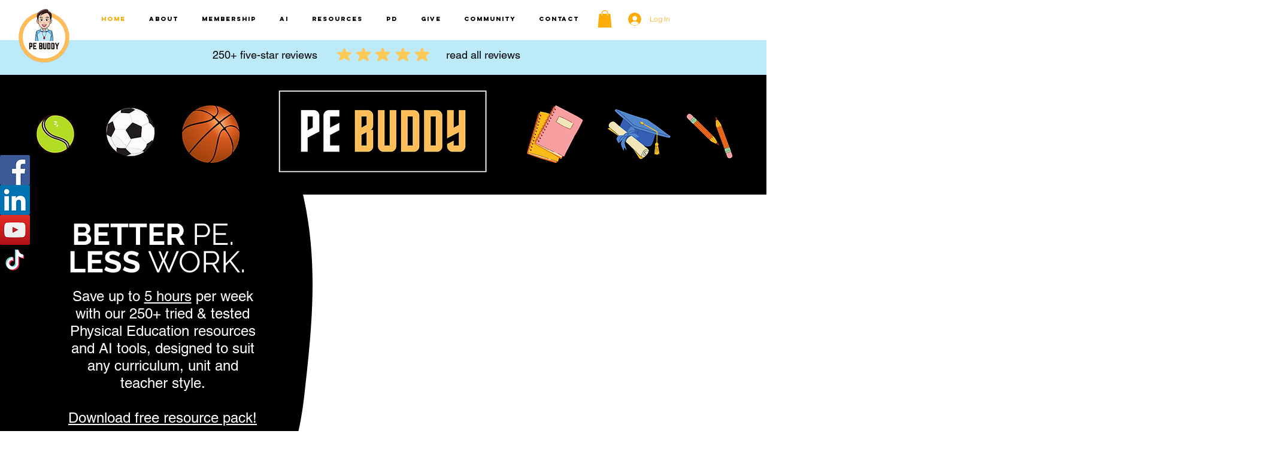

--- FILE ---
content_type: text/css; charset=utf-8
request_url: https://www.onlinepebuddy.com/_serverless/pro-gallery-css-v4-server/layoutCss?ver=2&id=comp-magj74wh&items=3718_1700_2200%7C3509_1154_649%7C3694_1245_880%7C3654_750_750%7C3652_594_770%7C3510_1414_2000%7C3684_784_765%7C3713_1414_2000%7C3694_1410_2250%7C3708_813_636&container=3099.671875_1280_525_720&options=layoutParams_cropRatio:1%7ClayoutParams_structure_galleryRatio_value:0%7ClayoutParams_repeatingGroupTypes:%7ClayoutParams_gallerySpacing:0%7CgroupTypes:1,2h,2v,3t,3b,3l,3r%7CnumberOfImagesPerRow:3%7CcollageAmount:0.8%7CtextsVerticalPadding:0%7CtextsHorizontalPadding:0%7CcalculateTextBoxHeightMode:MANUAL%7CtargetItemSize:720%7CcubeRatio:1%7CexternalInfoHeight:0%7CexternalInfoWidth:0%7CisRTL:false%7CisVertical:false%7CminItemSize:120%7CgroupSize:3%7CchooseBestGroup:true%7CcubeImages:false%7CcubeType:fill%7CsmartCrop:false%7CcollageDensity:0.8%7CimageMargin:0%7ChasThumbnails:false%7CgalleryThumbnailsAlignment:bottom%7CgridStyle:0%7CtitlePlacement:SHOW_ON_HOVER%7CarrowsSize:23%7CslideshowInfoSize:200%7CimageInfoType:NO_BACKGROUND%7CtextBoxHeight:0%7CscrollDirection:1%7CgalleryLayout:0%7CgallerySizeType:smart%7CgallerySize:44%7CcropOnlyFill:false%7CnumberOfImagesPerCol:1%7CgroupsPerStrip:0%7Cscatter:0%7CenableInfiniteScroll:true%7CthumbnailSpacings:0%7CarrowsPosition:0%7CthumbnailSize:120%7CcalculateTextBoxWidthMode:PERCENT%7CtextBoxWidthPercent:50%7CuseMaxDimensions:false%7CrotatingGroupTypes:%7CfixedColumns:0%7CrotatingCropRatios:%7CgallerySizePx:0%7CplaceGroupsLtr:false
body_size: 1
content:
#pro-gallery-comp-magj74wh .pro-gallery-parent-container{ width: 1280px !important; height: 525px !important; } #pro-gallery-comp-magj74wh [data-hook="item-container"][data-idx="0"].gallery-item-container{opacity: 1 !important;display: block !important;transition: opacity .2s ease !important;top: 0px !important;left: 0px !important;right: auto !important;height: 366px !important;width: 283px !important;} #pro-gallery-comp-magj74wh [data-hook="item-container"][data-idx="0"] .gallery-item-common-info-outer{height: 100% !important;} #pro-gallery-comp-magj74wh [data-hook="item-container"][data-idx="0"] .gallery-item-common-info{height: 100% !important;width: 100% !important;} #pro-gallery-comp-magj74wh [data-hook="item-container"][data-idx="0"] .gallery-item-wrapper{width: 283px !important;height: 366px !important;margin: 0 !important;} #pro-gallery-comp-magj74wh [data-hook="item-container"][data-idx="0"] .gallery-item-content{width: 283px !important;height: 366px !important;margin: 0px 0px !important;opacity: 1 !important;} #pro-gallery-comp-magj74wh [data-hook="item-container"][data-idx="0"] .gallery-item-hover{width: 283px !important;height: 366px !important;opacity: 1 !important;} #pro-gallery-comp-magj74wh [data-hook="item-container"][data-idx="0"] .item-hover-flex-container{width: 283px !important;height: 366px !important;margin: 0px 0px !important;opacity: 1 !important;} #pro-gallery-comp-magj74wh [data-hook="item-container"][data-idx="0"] .gallery-item-wrapper img{width: 100% !important;height: 100% !important;opacity: 1 !important;} #pro-gallery-comp-magj74wh [data-hook="item-container"][data-idx="1"].gallery-item-container{opacity: 1 !important;display: block !important;transition: opacity .2s ease !important;top: 366px !important;left: 0px !important;right: auto !important;height: 159px !important;width: 283px !important;} #pro-gallery-comp-magj74wh [data-hook="item-container"][data-idx="1"] .gallery-item-common-info-outer{height: 100% !important;} #pro-gallery-comp-magj74wh [data-hook="item-container"][data-idx="1"] .gallery-item-common-info{height: 100% !important;width: 100% !important;} #pro-gallery-comp-magj74wh [data-hook="item-container"][data-idx="1"] .gallery-item-wrapper{width: 283px !important;height: 159px !important;margin: 0 !important;} #pro-gallery-comp-magj74wh [data-hook="item-container"][data-idx="1"] .gallery-item-content{width: 283px !important;height: 159px !important;margin: 0px 0px !important;opacity: 1 !important;} #pro-gallery-comp-magj74wh [data-hook="item-container"][data-idx="1"] .gallery-item-hover{width: 283px !important;height: 159px !important;opacity: 1 !important;} #pro-gallery-comp-magj74wh [data-hook="item-container"][data-idx="1"] .item-hover-flex-container{width: 283px !important;height: 159px !important;margin: 0px 0px !important;opacity: 1 !important;} #pro-gallery-comp-magj74wh [data-hook="item-container"][data-idx="1"] .gallery-item-wrapper img{width: 100% !important;height: 100% !important;opacity: 1 !important;} #pro-gallery-comp-magj74wh [data-hook="item-container"][data-idx="2"].gallery-item-container{opacity: 1 !important;display: block !important;transition: opacity .2s ease !important;top: 0px !important;left: 283px !important;right: auto !important;height: 292px !important;width: 413px !important;} #pro-gallery-comp-magj74wh [data-hook="item-container"][data-idx="2"] .gallery-item-common-info-outer{height: 100% !important;} #pro-gallery-comp-magj74wh [data-hook="item-container"][data-idx="2"] .gallery-item-common-info{height: 100% !important;width: 100% !important;} #pro-gallery-comp-magj74wh [data-hook="item-container"][data-idx="2"] .gallery-item-wrapper{width: 413px !important;height: 292px !important;margin: 0 !important;} #pro-gallery-comp-magj74wh [data-hook="item-container"][data-idx="2"] .gallery-item-content{width: 413px !important;height: 292px !important;margin: 0px 0px !important;opacity: 1 !important;} #pro-gallery-comp-magj74wh [data-hook="item-container"][data-idx="2"] .gallery-item-hover{width: 413px !important;height: 292px !important;opacity: 1 !important;} #pro-gallery-comp-magj74wh [data-hook="item-container"][data-idx="2"] .item-hover-flex-container{width: 413px !important;height: 292px !important;margin: 0px 0px !important;opacity: 1 !important;} #pro-gallery-comp-magj74wh [data-hook="item-container"][data-idx="2"] .gallery-item-wrapper img{width: 100% !important;height: 100% !important;opacity: 1 !important;} #pro-gallery-comp-magj74wh [data-hook="item-container"][data-idx="3"]{display: none !important;} #pro-gallery-comp-magj74wh [data-hook="item-container"][data-idx="4"]{display: none !important;} #pro-gallery-comp-magj74wh [data-hook="item-container"][data-idx="5"]{display: none !important;} #pro-gallery-comp-magj74wh [data-hook="item-container"][data-idx="6"]{display: none !important;} #pro-gallery-comp-magj74wh [data-hook="item-container"][data-idx="7"]{display: none !important;} #pro-gallery-comp-magj74wh [data-hook="item-container"][data-idx="8"]{display: none !important;} #pro-gallery-comp-magj74wh [data-hook="item-container"][data-idx="9"]{display: none !important;} #pro-gallery-comp-magj74wh .pro-gallery-prerender{height:525px !important;}#pro-gallery-comp-magj74wh {height:525px !important; width:1280px !important;}#pro-gallery-comp-magj74wh .pro-gallery-margin-container {height:525px !important;}#pro-gallery-comp-magj74wh .one-row:not(.thumbnails-gallery) {height:525px !important; width:1280px !important;}#pro-gallery-comp-magj74wh .one-row:not(.thumbnails-gallery) .gallery-horizontal-scroll {height:525px !important;}#pro-gallery-comp-magj74wh .pro-gallery-parent-container:not(.gallery-slideshow) [data-hook=group-view] .item-link-wrapper::before {height:525px !important; width:1280px !important;}#pro-gallery-comp-magj74wh .pro-gallery-parent-container {height:525px !important; width:1280px !important;}

--- FILE ---
content_type: text/css; charset=utf-8
request_url: https://www.onlinepebuddy.com/_serverless/pro-gallery-css-v4-server/layoutCss?ver=2&id=comp-magb9q5q&items=3376_1733_1806%7C3629_1733_1880%7C3555_1733_1802%7C3806_1733_1646%7C3413_1733_1646%7C3558_1733_1646%7C3690_1733_1884%7C3578_1733_1884%7C3376_1733_1806%7C3629_1733_1880%7C3555_1733_1802%7C3806_1733_1646%7C3413_1733_1646%7C3558_1733_1646%7C3690_1733_1884%7C3578_1733_1884%7C3376_1733_1806%7C3629_1733_1880%7C3555_1733_1802%7C3806_1733_1646&container=4368.671875_1280_503.5_720&options=layoutParams_cropRatio:1.3333333333333333%7ClayoutParams_structure_galleryRatio_value:0%7ClayoutParams_repeatingGroupTypes:%7ClayoutParams_gallerySpacing:0%7CgroupTypes:1%7CnumberOfImagesPerRow:3%7CcollageAmount:0.8%7CtextsVerticalPadding:0%7CtextsHorizontalPadding:0%7CcalculateTextBoxHeightMode:MANUAL%7CtargetItemSize:45%7CcubeRatio:1.3333333333333333%7CexternalInfoHeight:0%7CexternalInfoWidth:0%7CisRTL:false%7CisVertical:false%7CminItemSize:120%7CgroupSize:1%7CchooseBestGroup:true%7CcubeImages:false%7CcubeType:fit%7CsmartCrop:false%7CcollageDensity:1%7CimageMargin:29%7ChasThumbnails:false%7CgalleryThumbnailsAlignment:bottom%7CgridStyle:1%7CtitlePlacement:SHOW_ON_HOVER%7CarrowsSize:23%7CslideshowInfoSize:200%7CimageInfoType:NO_BACKGROUND%7CtextBoxHeight:0%7CscrollDirection:1%7CgalleryLayout:4%7CgallerySizeType:smart%7CgallerySize:45%7CcropOnlyFill:true%7CnumberOfImagesPerCol:1%7CgroupsPerStrip:0%7Cscatter:0%7CenableInfiniteScroll:true%7CthumbnailSpacings:5%7CarrowsPosition:0%7CthumbnailSize:120%7CcalculateTextBoxWidthMode:PERCENT%7CtextBoxWidthPercent:50%7CuseMaxDimensions:false%7CrotatingGroupTypes:%7CfixedColumns:0%7CrotatingCropRatios:%7CgallerySizePx:0%7CplaceGroupsLtr:false
body_size: -78
content:
#pro-gallery-comp-magb9q5q .pro-gallery-parent-container{ width: 1280px !important; height: 504px !important; } #pro-gallery-comp-magb9q5q [data-hook="item-container"][data-idx="0"].gallery-item-container{opacity: 1 !important;display: block !important;transition: opacity .2s ease !important;top: 0px !important;left: 0px !important;right: auto !important;height: 504px !important;width: 483px !important;} #pro-gallery-comp-magb9q5q [data-hook="item-container"][data-idx="0"] .gallery-item-common-info-outer{height: 100% !important;} #pro-gallery-comp-magb9q5q [data-hook="item-container"][data-idx="0"] .gallery-item-common-info{height: 100% !important;width: 100% !important;} #pro-gallery-comp-magb9q5q [data-hook="item-container"][data-idx="0"] .gallery-item-wrapper{width: 483px !important;height: 504px !important;margin: 0 !important;} #pro-gallery-comp-magb9q5q [data-hook="item-container"][data-idx="0"] .gallery-item-content{width: 483px !important;height: 504px !important;margin: 0px 0px !important;opacity: 1 !important;} #pro-gallery-comp-magb9q5q [data-hook="item-container"][data-idx="0"] .gallery-item-hover{width: 483px !important;height: 504px !important;opacity: 1 !important;} #pro-gallery-comp-magb9q5q [data-hook="item-container"][data-idx="0"] .item-hover-flex-container{width: 483px !important;height: 504px !important;margin: 0px 0px !important;opacity: 1 !important;} #pro-gallery-comp-magb9q5q [data-hook="item-container"][data-idx="0"] .gallery-item-wrapper img{width: 100% !important;height: 100% !important;opacity: 1 !important;} #pro-gallery-comp-magb9q5q [data-hook="item-container"][data-idx="1"].gallery-item-container{opacity: 1 !important;display: block !important;transition: opacity .2s ease !important;top: 0px !important;left: 512px !important;right: auto !important;height: 504px !important;width: 464px !important;} #pro-gallery-comp-magb9q5q [data-hook="item-container"][data-idx="1"] .gallery-item-common-info-outer{height: 100% !important;} #pro-gallery-comp-magb9q5q [data-hook="item-container"][data-idx="1"] .gallery-item-common-info{height: 100% !important;width: 100% !important;} #pro-gallery-comp-magb9q5q [data-hook="item-container"][data-idx="1"] .gallery-item-wrapper{width: 464px !important;height: 504px !important;margin: 0 !important;} #pro-gallery-comp-magb9q5q [data-hook="item-container"][data-idx="1"] .gallery-item-content{width: 464px !important;height: 504px !important;margin: 0px 0px !important;opacity: 1 !important;} #pro-gallery-comp-magb9q5q [data-hook="item-container"][data-idx="1"] .gallery-item-hover{width: 464px !important;height: 504px !important;opacity: 1 !important;} #pro-gallery-comp-magb9q5q [data-hook="item-container"][data-idx="1"] .item-hover-flex-container{width: 464px !important;height: 504px !important;margin: 0px 0px !important;opacity: 1 !important;} #pro-gallery-comp-magb9q5q [data-hook="item-container"][data-idx="1"] .gallery-item-wrapper img{width: 100% !important;height: 100% !important;opacity: 1 !important;} #pro-gallery-comp-magb9q5q [data-hook="item-container"][data-idx="2"].gallery-item-container{opacity: 1 !important;display: block !important;transition: opacity .2s ease !important;top: 0px !important;left: 1005px !important;right: auto !important;height: 504px !important;width: 484px !important;} #pro-gallery-comp-magb9q5q [data-hook="item-container"][data-idx="2"] .gallery-item-common-info-outer{height: 100% !important;} #pro-gallery-comp-magb9q5q [data-hook="item-container"][data-idx="2"] .gallery-item-common-info{height: 100% !important;width: 100% !important;} #pro-gallery-comp-magb9q5q [data-hook="item-container"][data-idx="2"] .gallery-item-wrapper{width: 484px !important;height: 504px !important;margin: 0 !important;} #pro-gallery-comp-magb9q5q [data-hook="item-container"][data-idx="2"] .gallery-item-content{width: 484px !important;height: 504px !important;margin: 0px 0px !important;opacity: 1 !important;} #pro-gallery-comp-magb9q5q [data-hook="item-container"][data-idx="2"] .gallery-item-hover{width: 484px !important;height: 504px !important;opacity: 1 !important;} #pro-gallery-comp-magb9q5q [data-hook="item-container"][data-idx="2"] .item-hover-flex-container{width: 484px !important;height: 504px !important;margin: 0px 0px !important;opacity: 1 !important;} #pro-gallery-comp-magb9q5q [data-hook="item-container"][data-idx="2"] .gallery-item-wrapper img{width: 100% !important;height: 100% !important;opacity: 1 !important;} #pro-gallery-comp-magb9q5q [data-hook="item-container"][data-idx="3"]{display: none !important;} #pro-gallery-comp-magb9q5q [data-hook="item-container"][data-idx="4"]{display: none !important;} #pro-gallery-comp-magb9q5q [data-hook="item-container"][data-idx="5"]{display: none !important;} #pro-gallery-comp-magb9q5q [data-hook="item-container"][data-idx="6"]{display: none !important;} #pro-gallery-comp-magb9q5q [data-hook="item-container"][data-idx="7"]{display: none !important;} #pro-gallery-comp-magb9q5q [data-hook="item-container"][data-idx="8"]{display: none !important;} #pro-gallery-comp-magb9q5q [data-hook="item-container"][data-idx="9"]{display: none !important;} #pro-gallery-comp-magb9q5q [data-hook="item-container"][data-idx="10"]{display: none !important;} #pro-gallery-comp-magb9q5q [data-hook="item-container"][data-idx="11"]{display: none !important;} #pro-gallery-comp-magb9q5q [data-hook="item-container"][data-idx="12"]{display: none !important;} #pro-gallery-comp-magb9q5q [data-hook="item-container"][data-idx="13"]{display: none !important;} #pro-gallery-comp-magb9q5q [data-hook="item-container"][data-idx="14"]{display: none !important;} #pro-gallery-comp-magb9q5q [data-hook="item-container"][data-idx="15"]{display: none !important;} #pro-gallery-comp-magb9q5q [data-hook="item-container"][data-idx="16"]{display: none !important;} #pro-gallery-comp-magb9q5q [data-hook="item-container"][data-idx="17"]{display: none !important;} #pro-gallery-comp-magb9q5q [data-hook="item-container"][data-idx="18"]{display: none !important;} #pro-gallery-comp-magb9q5q [data-hook="item-container"][data-idx="19"]{display: none !important;} #pro-gallery-comp-magb9q5q .pro-gallery-prerender{height:504px !important;}#pro-gallery-comp-magb9q5q {height:504px !important; width:1280px !important;}#pro-gallery-comp-magb9q5q .pro-gallery-margin-container {height:504px !important;}#pro-gallery-comp-magb9q5q .one-row:not(.thumbnails-gallery) {height:518px !important; width:1309px !important;}#pro-gallery-comp-magb9q5q .one-row:not(.thumbnails-gallery) .gallery-horizontal-scroll {height:518px !important;}#pro-gallery-comp-magb9q5q .pro-gallery-parent-container:not(.gallery-slideshow) [data-hook=group-view] .item-link-wrapper::before {height:518px !important; width:1309px !important;}#pro-gallery-comp-magb9q5q .pro-gallery-parent-container {height:504px !important; width:1280px !important;}